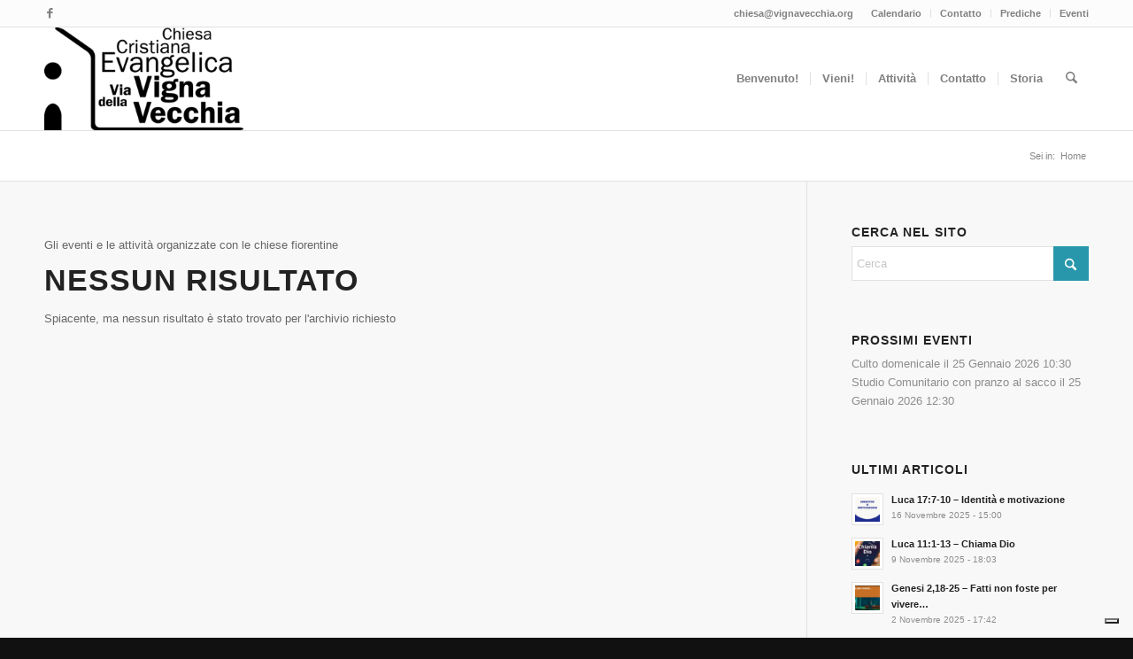

--- FILE ---
content_type: text/css
request_url: https://vignavecchia.org/wordpress/wp-content/plugins/wp-simple-booking-calendar-premium/assets/css/style-front-end.min.css
body_size: 20734
content:
.wpsbc-container{position:relative;visibility:hidden}.wpsbc-container .wpsbc-calendars-wrapper{position:relative}.wpsbc-container .wpsbc-calendars:after{content:'';display:block;clear:both}.wpsbc-container .wpsbc-calendars .wpsbc-calendar table{table-layout:fixed;width:100%;border-collapse:collapse;margin:0!important;padding:0!important;border:0!important}.wpsbc-container .wpsbc-calendars .wpsbc-calendar table tbody,.wpsbc-container .wpsbc-calendars .wpsbc-calendar table thead,.wpsbc-container .wpsbc-calendars .wpsbc-calendar table tr{border:0!important;padding:0!important;margin:0!important;background:0 0}.wpsbc-container .wpsbc-calendars .wpsbc-calendar table tr td,.wpsbc-container .wpsbc-calendars .wpsbc-calendar table tr th{position:relative;border:0!important;padding:0!important;margin:0!important;vertical-align:middle;background:0 0;text-shadow:none;box-shadow:none;box-sizing:border-box}.wpsbc-container .wpsbc-calendars .wpsbc-calendar{position:relative;border:1px solid #f1f1f1;background:#fff;margin-bottom:1em}.wpsbc-container .wpsbc-calendars .wpsbc-calendar table thead tr th{padding-bottom:8px!important;-webkit-box-sizing:content-box;-moz-box-sizing:content-box;box-sizing:content-box}.wpsbc-container .wpsbc-calendars .wpsbc-calendar-wrapper{padding:8px 7px 7px 7px;-webkit-box-sizing:content-box;-moz-box-sizing:content-box;box-sizing:content-box}.wpsbc-container .wpsbc-overlay,.wpsbc-overview-container .wpsbc-overlay{position:absolute;top:0;left:0;width:100%;height:100%;background:rgba(255,255,255,.6)}.wpsbc-overlay-spinner{position:absolute;top:50%;left:50%;margin-top:-6px;margin-left:-35px;width:70px;text-align:center}.wpsbc-overlay-spinner>div{width:12px;height:12px;background-color:#333;border-radius:100%;display:inline-block;-webkit-animation:sk-bouncedelay 1.4s infinite ease-in-out both;animation:sk-bouncedelay 1.4s infinite ease-in-out both}.wpsbc-overlay-spinner .wpsbc-overlay-bounce1{-webkit-animation-delay:-.32s;animation-delay:-.32s}.wpsbc-overlay-spinner .wpsbc-overlay-bounce2{-webkit-animation-delay:-.16s;animation-delay:-.16s}@-webkit-keyframes sk-bouncedelay{0%,100%,80%{-webkit-transform:scale(0)}40%{-webkit-transform:scale(1)}}@keyframes sk-bouncedelay{0%,100%,80%{-webkit-transform:scale(0);transform:scale(0)}40%{-webkit-transform:scale(1);transform:scale(1)}}.wpsbc-container .wpsbc-calendars .wpsbc-calendar .wpsbc-calendar-header{text-align:center;padding:8px;background:#f5f5f5}.wpsbc-container .wpsbc-calendars .wpsbc-calendar .wpsbc-calendar-header .wpsbc-calendar-header-navigation{position:relative;padding:0 30px;min-height:26px;font-size:13px;line-height:26px}.wpsbc-container .wpsbc-calendars .wpsbc-calendar .wpsbc-calendar-header .wpsbc-calendar-header-navigation .wpsbc-next,.wpsbc-container .wpsbc-calendars .wpsbc-calendar .wpsbc-calendar-header .wpsbc-calendar-header-navigation .wpsbc-prev{position:absolute;display:block;top:50%;height:26px;width:26px;line-height:26px;margin-top:-13px;text-decoration:none;border:0;box-shadow:none;color:#fff;background:#bdc3c7;border-radius:2px}.wpsbc-container .wpsbc-calendars .wpsbc-calendar .wpsbc-calendar-header .wpsbc-calendar-header-navigation .wpsbc-prev{left:0}.wpsbc-container .wpsbc-calendars .wpsbc-calendar .wpsbc-calendar-header .wpsbc-calendar-header-navigation .wpsbc-next{right:0}.wpsbc-container .wpsbc-calendars .wpsbc-calendar .wpsbc-calendar-header .wpsbc-calendar-header-navigation .wpsbc-next .wpsbc-arrow,.wpsbc-container .wpsbc-calendars .wpsbc-calendar .wpsbc-calendar-header .wpsbc-calendar-header-navigation .wpsbc-prev .wpsbc-arrow{position:absolute;top:50%;margin-top:-5px;display:inline-block;width:0;height:0;border-style:solid}.wpsbc-container .wpsbc-calendars .wpsbc-calendar .wpsbc-calendar-header .wpsbc-calendar-header-navigation .wpsbc-next .wpsbc-arrow{right:50%;margin-right:-5px;border-width:5px 0 5px 8.7px;border-color:transparent transparent transparent #fff}.wpsbc-container .wpsbc-calendars .wpsbc-calendar .wpsbc-calendar-header .wpsbc-calendar-header-navigation .wpsbc-prev .wpsbc-arrow{left:50%;margin-left:-5px;border-width:5px 8.7px 5px 0;border-color:transparent #fff transparent transparent}.wpsbc-container .wpsbc-calendars .wpsbc-calendar .wpsbc-calendar-header .wpsbc-select-container select{width:100%;height:26px;line-height:26px;margin:0;padding:0 10px;vertical-align:top;font-size:13px;box-sizing:border-box!important}.wpsbc-container .wpsbc-calendars .wpsbc-calendar table td .wpsbc-week-number{background:#e8e8e8;height:32px}.wpsbc-container .wpsbc-calendars .wpsbc-calendar table tr td,.wpsbc-container .wpsbc-calendars .wpsbc-calendar table tr th{text-align:center;padding:1px!important;font-size:13px}.wpsbc-container .wpsbc-calendars .wpsbc-calendar table th{font-weight:700;color:inherit}.wpsbc-container .wpsbc-calendars .wpsbc-calendar table tr td .wpsbc-date{position:relative;width:100%;height:100%}.wpsbc-container .wpsbc-calendars .wpsbc-calendar table tr td .wpsbc-date-inner{position:relative;width:100%;height:32px}.wpsbc-container .wpsbc-calendars .wpsbc-calendar table tr td .wpsbc-date-inner .wpsbc-date-number{position:absolute;z-index:0;top:0;left:0;width:100%;height:100%;font-size:13px}.wpsbc-container .wpsbc-calendars .wpsbc-calendar table tr td .wpsbc-date.wpsbc-gap{background:#f7f7f7}.wpsbc-legend{text-align:left;margin:1em 0;padding:8px 8px 0;border:1px solid #f1f1f1}.wpsbc-legend .wpsbc-legend-item{display:inline-block;margin-bottom:8px;margin-right:8px}.wpsbc-legend .wpsbc-legend-item-icon{position:relative;display:inline-block;width:24px;height:24px;vertical-align:middle;margin-right:5px;box-sizing:border-box;overflow:hidden}.wpsbc-legend .wpsbc-legend-item-name{display:inline-block;vertical-align:middle;font-size:13px}.wpsbc-calendars-wrapper.wpsbc-legend-position-side{padding-right:165px;box-sizing:content-box!important}.wpsbc-calendars-wrapper.wpsbc-legend-position-side .wpsbc-legend{position:absolute;top:0;right:0;width:155px;margin-top:0;background:#fff;box-sizing:border-box!important}.wpsbc-calendars-wrapper.wpsbc-legend-position-side .wpsbc-legend .wpsbc-legend-item{display:block;margin-right:0;line-height:18px}.wpsbc-calendars .wpsbc-legend-item-icon{position:absolute;z-index:0;top:0;left:0;display:inline-block;width:100%;height:100%;box-sizing:border-box;overflow:hidden}.wpsbc-legend-item-icon[data-type=single] div{display:none}.wpsbc-legend-item-icon[data-type=single] div:first-of-type{position:absolute;top:0;left:0;display:block;width:100%;height:100%}.wpsbc-legend-item-icon[data-type=split] div svg{position:absolute;width:100%;height:100%;left:0;top:0}.wpsbc-legend-item-icon[data-type=blank]{background-color:#f3f3f3;height:100%}.wpsbc-container .wpsbc-tooltip,.wpsbc-overview-container .wpsbc-tooltip{display:none;position:fixed;z-index:2;left:0;top:0;font-size:12px;background:#fff;text-align:left;padding:10px;box-shadow:0 0 5px 1px rgba(0,0,0,.1);box-sizing:border-box;width:180px;margin-left:2px}.wpsbc-container .wpsbc-date.wpsbc-tooltip-active .wpsbc-tooltip,.wpsbc-overview-container .wpsbc-date.wpsbc-tooltip-active .wpsbc-tooltip{display:block}.wpsbc-container .wpsbc-tooltip strong,.wpsbc-overview-container .wpsbc-tooltip strong{display:block;margin-bottom:5px}.wpsbc-container .wpsbc-tooltip-corner,.wpsbc-overview-container .wpsbc-tooltip-corner{position:absolute;top:0;right:0;width:0;height:0;border-style:solid;border-width:0 6px 6px 0;border-color:transparent red transparent transparent;z-index:1}.wpsbc-container[data-columns] .wpsbc-calendars .wpsbc-calendar{float:left;margin-left:5px;margin-right:5px;box-sizing:border-box!important}.wpsbc-container[data-columns] .wpsbc-calendars{margin-left:-5px;margin-right:-5px}.wpsbc-container[data-columns="6"] .wpsbc-calendars .wpsbc-calendar{width:calc(16.6666% - 10px)}.wpsbc-container[data-columns="4"] .wpsbc-calendars .wpsbc-calendar{width:calc(25% - 10px)}.wpsbc-container[data-columns="3"] .wpsbc-calendars .wpsbc-calendar{width:calc(33.3333% - 10px)}.wpsbc-container[data-columns="2"] .wpsbc-calendars .wpsbc-calendar{width:calc(50% - 10px)}.wpsbc-overview-container{position:relative;visibility:visible;margin:1.5em 0}.wpsbc-overview-container .wpsbc-calendars-wrapper{position:relative;float:left}.wpsbc-overview-container .wpsbc-overview-inner{overflow-x:auto}.wpsbc-overview-container .wpsbc-overview-row{margin:0;padding:0;box-shadow:none;min-width:987px}.wpsbc-overview-container .wpsbc-overview-row-content{padding-left:150px}.wpsbc-overview-container .wpsbc-overview-row-content>div{position:relative;display:block;border:0;padding:0;margin:0;box-shadow:none;box-sizing:border-box}.wpsbc-overview-header .wpsbc-overview-row-content>div .wpsbc-date,.wpsbc-overview-row-abbreviations .wpsbc-overview-row-content>div .wpsbc-date{background:#f3f3f3}.wpsbc-overview-container .wpsbc-overview-row-content>div{float:left;padding:1px;width:3.225806%;min-width:27px}.wpsbc-overview-container .wpsbc-overview-row-content:after{content:'';display:block;height:0;clear:both}.wpsbc-overview-container .wpsbc-overview-row-content div .wpsbc-date{position:relative;width:100%;height:25px;line-height:25px;font-size:12px;vertical-align:middle;text-align:center;overflow:hidden}.wpsbc-overview-container .wpsbc-overview-row-content div .wpsbc-date-inner{position:relative;width:100%;height:100%}.wpsbc-overview-container .wpsbc-overview-row .wpsbc-overview-row-header{position:absolute;left:0;display:block;font-size:12px;width:150px;padding:1px;box-sizing:border-box;z-index:2;background-color:#fff}.wpsbc-overview-container .wpsbc-overview-row .wpsbc-overview-row-header-inner{position:relative;height:100%;width:100%;min-height:25px;line-height:15px;vertical-align:middle;background:#f3f3f3;padding:5px 8px;box-sizing:border-box}.wpsbc-overview-container .wpsbc-overview-header-navigation .wpsbc-overview-row-header-inner{padding:0 3px}.wpsbc-overview-container .wpsbc-overview-header-navigation .wpsbc-overview-row-header-inner select{height:20px;line-height:20px;font-size:12px;width:100%;margin:0;padding:0 5px}@media screen and (max-width:420px){.wpsbc-calendars-wrapper.wpsbc-legend-position-side{padding-right:0}.wpsbc-calendars-wrapper.wpsbc-legend-position-side .wpsbc-legend{position:relative;top:auto;right:auto;width:auto}.wpsbc-calendars-wrapper.wpsbc-legend-position-side .wpsbc-legend .wpsbc-legend-item{display:inline-block;margin-right:8px}}.wpsbc-search-widget .wpsbc-search-widget-form-wrap h2{font-size:24px!important;line-height:30px!important;padding:0!important;margin:0 0 20px 0!important;display:block!important}.wpsbc-search-widget .wpsbc-search-widget-form{position:relative}.wpsbc-search-widget .wpsbc-search-widget-form.wpsbc-searching{opacity:.5}.wpsbc-search-widget .wpsbc-search-widget-form::after{content:'';display:table;clear:both}.wpsbc-search-widget .wpsbc-search-widget-form .wpsbc-search-widget-field{display:block;float:left;width:calc(50% - 10px);margin-right:10px}.wpsbc-search-widget .wpsbc-search-widget-form .wpsbc-search-widget-field.wpsbc-search-widget-field-submit{margin-right:0;position:absolute;right:0;bottom:0;width:auto}.wpsbc-search-widget .wpsbc-search-widget-form .wpsbc-search-widget-field label{display:block!important;padding:0 0 5px 0!important;margin:0!important;font-size:16px!important;line-height:22px!important;font-weight:700!important;-webkit-box-sizing:border-box;-moz-box-sizing:border-box;box-sizing:border-box;text-align:left!important}.wpsbc-search-widget .wpsbc-search-widget-form .wpsbc-search-widget-field input[type=text]{width:100%!important;padding:0 0 0 35px!important;margin:0!important;font-size:16px!important;height:44px!important;line-height:44px!important;font-family:inherit!important;background:#fff url(../img/date-icon.svg) no-repeat 6px center!important;background-size:22px auto!important;border:1px solid #ccc!important;box-shadow:none!important;border-radius:2px!important;outline:0!important;-webkit-appearance:none!important;appearance:none!important;-webkit-box-sizing:border-box;-moz-box-sizing:border-box;box-sizing:border-box;-moz-transition:border-color .2s ease;-webkit-transition:border-color .2s ease;-o-transition:border-color .2s ease;transition:border-color .2s ease}.wpsbc-search-widget .wpsbc-search-widget-form .wpsbc-search-widget-field input[type=text]:focus{border-color:#7f7f7f!important}.wpsbc-search-widget .wpsbc-search-widget-form .wpsbc-search-widget-field button.wpsbc-search-widget-datepicker-submit,.wpsbc-search-widget .wpsbc-search-widget-form .wpsbc-search-widget-field input[type=submit]{width:auto!important;padding:0 15px 0 15px!important;margin:0!important;font-size:16px!important;height:44px!important;line-height:44px!important;font-family:inherit!important;font-weight:700!important;color:#fff!important;background-color:#aaa!important;border:none!important;box-shadow:none!important;border-radius:2px!important;outline:0!important;-webkit-appearance:none!important;appearance:none!important;-webkit-box-sizing:border-box;-moz-box-sizing:border-box;box-sizing:border-box;-moz-transition:all .2s ease;-webkit-transition:all .2s ease;-o-transition:all .2s ease;transition:all .2s ease;letter-spacing:0;text-transform:uppercase}.wpsbc-search-widget .wpsbc-search-widget-form .wpsbc-search-widget-field button.wpsbc-search-widget-datepicker-submit:hover,.wpsbc-search-widget .wpsbc-search-widget-form .wpsbc-search-widget-field input[type=submit]:hover{background-color:#7f7f7f!important;color:#fff!important;cursor:pointer!important}.wpsbc-search-widget .wpsbc-form-general-error{padding:0 0 15px 0!important;font-size:16px!important;line-height:26px!important;color:#ff2300!important;font-weight:700!important}.wpsbc-search-widget .wpsbc-search-widget-error-field{padding:8px 0 0 0!important;font-size:14px!important;line-height:14px!important;color:#ff2300!important}.wpsbc-search-widget .wpsbc-search-widget-results-wrap{padding-top:50px}.wpsbc-search-widget .wpsbc-search-widget-results-wrap h2{font-size:24px!important;line-height:30px!important;padding:0 0 10px 0!important;margin:0!important;display:block!important}.wpsbc-search-widget .wpsbc-search-widget-results-wrap .wpsbc-search-widget-result{position:relative;background:#f6f6f6;padding:20px;margin-top:10px}.wpsbc-search-widget .wpsbc-search-widget-results-wrap .wpsbc-search-widget-result h3{font-size:20px!important;line-height:26px!important;font-weight:400!important;padding:0!important;margin:0!important;color:#1a1a1a!important}.wpsbc-search-widget .wpsbc-search-widget-results-wrap .wpsbc-search-widget-result h3 a{color:#1a1a1a!important;text-decoration:none!important;font-weight:400!important}.wpsbc-search-widget .wpsbc-search-widget-results-wrap .wpsbc-search-widget-result h3 a:hover{color:#999!important}.wpsbc-search-widget .wpsbc-search-widget-results-wrap .wpsbc-search-widget-result .wpsbc-search-widget-result-button{width:auto!important;padding:0 10px 0 10px!important;margin:-17px 0 0 0!important;font-size:14px!important;height:34px!important;line-height:34px!important;font-family:inherit!important;font-weight:700!important;color:#fff!important;background-color:#aaa!important;border:none!important;box-shadow:none!important;border-radius:2px!important;outline:0!important;-webkit-appearance:none!important;appearance:none!important;-webkit-box-sizing:border-box;-moz-box-sizing:border-box;box-sizing:border-box;-moz-transition:all .2s ease;-webkit-transition:all .2s ease;-o-transition:all .2s ease;transition:all .2s ease;letter-spacing:0;display:block;position:absolute;right:20px;top:50%;text-transform:uppercase;text-decoration:none!important}.wpsbc-search-widget .wpsbc-search-widget-results-wrap .wpsbc-search-widget-result .wpsbc-search-widget-result-button:hover{background-color:#7f7f7f!important;color:#fff!important;cursor:pointer!important}.wpsbc-search-widget.small .wpsbc-search-widget-form{padding-right:0!important}.wpsbc-search-widget.small .wpsbc-search-widget-form .wpsbc-search-widget-field{float:none;width:100%;margin-right:0;margin-bottom:16px}.wpsbc-search-widget.small .wpsbc-search-widget-form .wpsbc-search-widget-field.wpsbc-search-widget-field-submit{position:relative;right:auto;bottom:auto;padding-top:6px}.wpsbc-search-widget.small .wpsbc-search-widget-results-wrap{padding-top:25px}.wpsbc-search-widget.small .wpsbc-search-widget-results-wrap .wpsbc-search-widget-result{padding:10px 0!important;background-color:transparent!important;border-bottom:1px solid #ccc!important;margin:0!important}.wpsbc-search-widget.small .wpsbc-search-widget-results-wrap .wpsbc-search-widget-result h3{font-size:16px!important;line-height:22px!important}.wpsbc-search-widget.small .wpsbc-search-widget-results-wrap .wpsbc-search-widget-result .wpsbc-search-widget-result-button{position:relative;right:auto;top:auto;margin:0!important;display:inline-block;font-size:12px!important;height:28px!important;line-height:28px!important;padding:0 10px!important;margin:6px 0 0 0!important}.ui-datepicker.wpsbc-datepicker{padding:0;margin:0;-webkit-border-radius:4px;-moz-border-radius:4px;border-radius:4px;border:1px solid #ccc;-webkit-box-shadow:0 3px 6px rgba(0,0,0,.075);box-shadow:0 3px 6px rgba(0,0,0,.075);min-width:17em;width:auto;z-index:1000000!important;max-width:360px;overflow:hidden;background:#fff}.ui-datepicker.wpsbc-datepicker *{padding:0;font-family:-apple-system,BlinkMacSystemFont,"Segoe UI",Roboto,Oxygen-Sans,Ubuntu,Cantarell,"Helvetica Neue",sans-serif;-webkit-border-radius:0;-moz-border-radius:0;border-radius:0}.ui-datepicker.wpsbc-datepicker table{font-size:13px;margin:0;border:none;border-collapse:collapse;width:100%}.ui-datepicker.wpsbc-datepicker .ui-datepicker-header,.ui-datepicker.wpsbc-datepicker .ui-widget-header{background:#fff;border:none;color:#333;font-weight:400}.ui-datepicker.wpsbc-datepicker .ui-datepicker-header .ui-state-hover{background:0 0;border-color:transparent;cursor:pointer}.ui-datepicker.wpsbc-datepicker .ui-datepicker-title{margin:0;padding:10px 0;color:#333;font-size:14px;line-height:14px;text-align:center}.ui-datepicker.wpsbc-datepicker .ui-datepicker-next,.ui-datepicker.wpsbc-datepicker .ui-datepicker-prev{position:relative;top:0;height:34px;width:34px}.ui-datepicker.wpsbc-datepicker .ui-datepicker-next.ui-state-disabled,.ui-datepicker.wpsbc-datepicker .ui-datepicker-prev.ui-state-disabled{opacity:.3}.ui-datepicker.wpsbc-datepicker .ui-state-hover.ui-datepicker-next,.ui-datepicker.wpsbc-datepicker .ui-state-hover.ui-datepicker-prev{border:none}.ui-datepicker.wpsbc-datepicker .ui-datepicker-prev,.ui-datepicker.wpsbc-datepicker .ui-datepicker-prev-hover{left:0}.ui-datepicker.wpsbc-datepicker .ui-datepicker-next,.ui-datepicker.wpsbc-datepicker .ui-datepicker-next-hover{right:0}.ui-datepicker.wpsbc-datepicker .ui-datepicker-next span,.ui-datepicker.wpsbc-datepicker .ui-datepicker-prev span{display:none}.ui-datepicker.wpsbc-datepicker .ui-datepicker-prev{float:left}.ui-datepicker.wpsbc-datepicker .ui-datepicker-next{float:right}.ui-datepicker.wpsbc-datepicker .ui-datepicker-next:before,.ui-datepicker.wpsbc-datepicker .ui-datepicker-prev:before{font:normal 20px/34px dashicons;padding-left:7px;color:#333;-webkit-font-smoothing:antialiased;-moz-osx-font-smoothing:grayscale;width:34px;height:34px;position:relative;top:8px}.ui-datepicker.wpsbc-datepicker .ui-datepicker-prev:before{content:'\f341'}.ui-datepicker.wpsbc-datepicker .ui-datepicker-next:before{content:'\f345'}.ui-datepicker.wpsbc-datepicker .ui-datepicker-next-hover:before,.ui-datepicker.wpsbc-datepicker .ui-datepicker-prev-hover:before{opacity:.7}.ui-datepicker.wpsbc-datepicker select.ui-datepicker-month,.ui-datepicker.wpsbc-datepicker select.ui-datepicker-year{width:33%;border:1px solid #ccc;padding:5px}.ui-datepicker.wpsbc-datepicker select.ui-datepicker-month{border-right:none}.ui-datepicker.wpsbc-datepicker thead{color:#333;font-weight:600}.ui-datepicker.wpsbc-datepicker th{padding:12px 13px;line-height:1;border:1px solid #f7f7f7;background:#f7f7f7}.ui-datepicker.wpsbc-datepicker td{padding:0;border:1px solid #f4f4f4}.ui-datepicker.wpsbc-datepicker td.ui-datepicker-other-month{background:#f9f9f9;opacity:1}.ui-datepicker.wpsbc-datepicker tr:first-of-type td{border-top:1px solid #f0f0f0}.ui-datepicker.wpsbc-datepicker td.ui-datepicker-current-day{background:#7f7f7f}.ui-datepicker.wpsbc-datepicker td.ui-datepicker-current-day a{color:#fff}.ui-datepicker.wpsbc-datepicker td .ui-state-default{background:0 0;border:none;text-align:center;text-decoration:none;width:auto;display:block;padding:12px 13px;color:#333}.ui-datepicker.wpsbc-datepicker td .ui-state-default.ui-state-hover{box-shadow:0 3px 6px rgba(0,0,0,.075);background:#aaa;color:#fff}.ui-datepicker.wpsbc-datepicker td.ui-state-disabled .ui-state-default{opacity:.3}